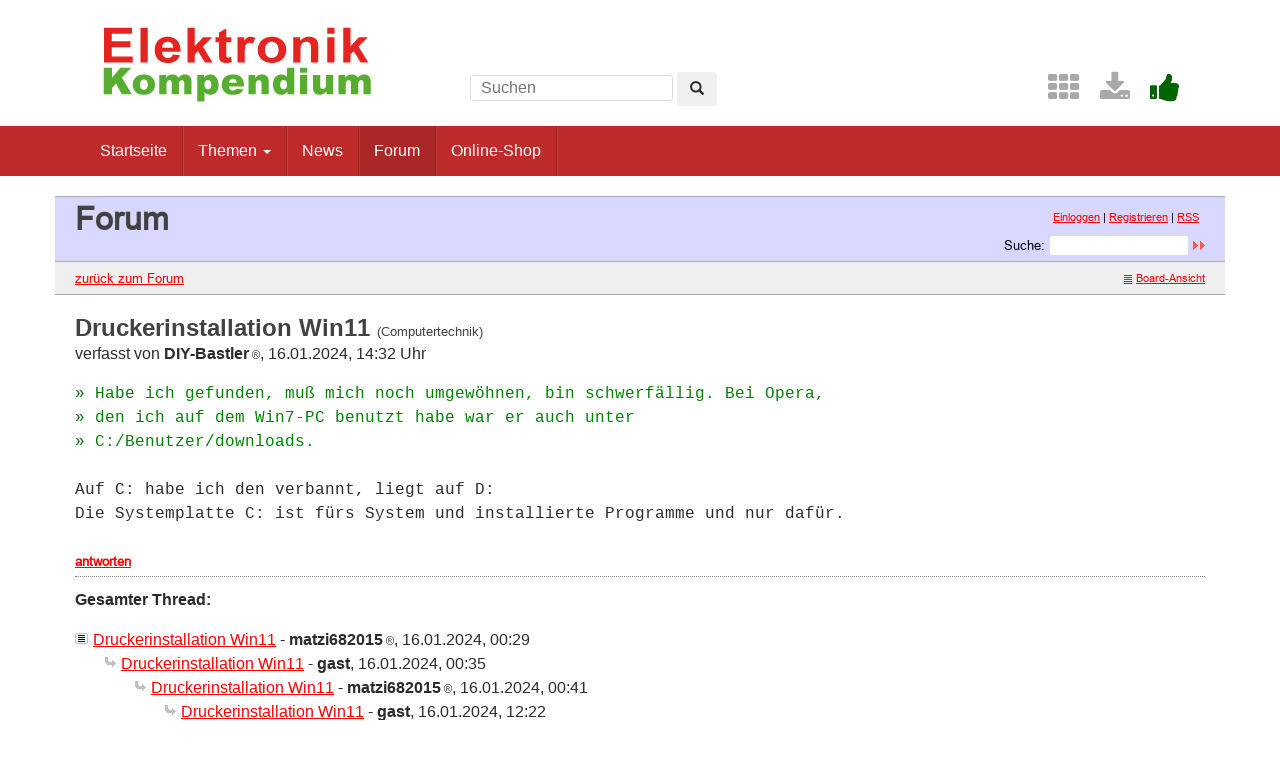

--- FILE ---
content_type: text/html; charset=UTF-8
request_url: https://www.elektronik-kompendium.de/forum/forum_entry.php?id=316813&page=0&category=Computertechnik&order=time
body_size: 3932
content:
<!DOCTYPE html>
<html lang="de-DE">
<head>
<meta name="robots" content="index, follow, noarchive" />
<meta http-equiv="content-type" content="text/html; charset=utf-8" />
<meta http-equiv="X-UA-Compatible" content="IE=edge" />
<meta name="viewport" content="width=device-width, initial-scale=1" />
<title>Druckerinstallation Win11 - Elektronik-Forum</title>
<link rel="manifest" href="/res/assets/manifest.json" />
<link rel="icon" type="image/png" href="/res/assets/img/favicon.png" />
<link rel="apple-touch-icon" sizes="192x192" href="/res/assets/img/icon-192.png" />
<link rel="alternate" type="application/rss+xml" title="Druckerinstallation Win11 - Elektronik-Forum" href="/forum/rss.php" />
<link rel="stylesheet" href="/res/assets/css/style.css" type="text/css" media="all" />
<link rel="stylesheet" href="/forum/style.css" type="text/css" media="all" />
<script type="text/javascript">
if (top != self) top.location = self.location;
</script>
<script type="text/javascript" src="/res/assets/js/jquery.min.js"></script>
<script type="text/javascript" src="/res/assets/js/bootstrap.min.js"></script>
<script type="text/javascript" src="/forum/javascripts.js"></script>
</head>

<body class="page">
<div id="page" class="hfeed site">

<div class="container header-area">
<header id="masthead" class="site-header col-sm-12" role="banner">

<div class="site-branding col-md-4">
<div id="logo"><a href="/"><img src="/res/assets/img/logo.png" height="86" width="275" alt="Elektronik-Kompendium.de" /></a></div>
<div class="hidden-lg hidden-md">
<form method="get" action="/service/suchen/suchen.php" target="_top" name="suchen"><input type="text" name="q" maxlength="255" placeholder="Suchen"><button type="submit" name="sa" class="btn" aria-label="Left Align"><span class="glyphicon glyphicon-search" aria-hidden="true"></span></button></form>
</div>
</div>

<div class="site-search col-md-4 hidden-xs hidden-sm">
<form method="get" action="/service/suchen/suchen.php" target="_top" name="suchen" class="form-inline"><input type="text" name="q" maxlength="255" placeholder="Suchen"> <button type="submit" name="sa" class="btn" aria-label="Left Align"><span class="glyphicon glyphicon-search" aria-hidden="true"></span></button></form>
</div>

<div class="social-header col-md-4 hidden-xs hidden-sm">
<a href="/sites/" title="Index"><span style="color: darkgrey; margin-left: 0.5em;" class="fa fa-2x fa-th" aria-hidden="true"></span></a> <a href="/service/download/" title="Downloads"><span style="color: darkgrey; margin-left: 0.5em;" class="fa fa-2x fa-download" aria-hidden="true"></span></a> <a href="/service/unterstuetzen.htm" title="Elektronik-Kompendium.de finde ich gut"><span style="color: darkgreen; margin-left: 0.5em;" class="fa fa-2x fa-thumbs-up" aria-hidden="true"></span></a>
</div>

</header>
</div><!-- header-area -->

<nav class="navbar navbar-default" role="navigation">
<div class="container">
<div class="navbar-header"><button type="button" class="navbar-toggle" data-toggle="collapse" data-target=".navbar-ex1-collapse"><span class="sr-only">Toggle navigation</span><span class="icon-bar"></span><span class="icon-bar"></span><span class="icon-bar"></span></button></div>

<div class="collapse navbar-collapse navbar-ex1-collapse"><ul class="nav navbar-nav">
<li><a href="/" title="Startseite">Startseite</a></li>
<li class="dropdown"><a href="#" class="dropdown-toggle" data-toggle="dropdown" role="button" aria-expanded="false">Themen <span class="caret"></span></a>
<ul class="dropdown-menu" role="menu">
<li><a href="/sites/grd/index.htm">Elektronik Grundlagen</a></li>
<li><a href="/sites/bau/index.htm">Bauelemente</a></li>
<li><a href="/sites/slt/index.htm">Schaltungstechnik</a></li>
<li><a href="/sites/dig/index.htm">Digitaltechnik</a></li>
<li role="separator" class="divider"></li>
<li><a href="/sites/mathe.htm">Elektrotechnische Mathematik</a></li>
<li><a href="/sites/praxis/index.htm">Elektronik Praxis</a></li>
<li><a href="/public/schaerer/index.htm">Elektronik Minikurse</a></li>
<li role="separator" class="divider"></li>
<li><a href="/sites/com/index.htm">Computertechnik</a></li>
<li><a href="/sites/kom/index.htm">Kommunikationstechnik</a></li>
<li><a href="/sites/net/index.htm">Netzwerktechnik</a></li>
<li><a href="/sites/sic/index.htm">Sicherheitstechnik</a></li>
<li role="separator" class="divider"></li>
<li><a href="/sites/raspberry-pi/index.htm">Raspberry Pi</a></li>
<li><a href="/sites/raspberry-pi/pico.htm">Raspberry Pi Pico</a></li>
</ul></li>
<li><a href="/news/" title="News">News</a></li>
<li class="active"><a href="/forum/" title="Forum">Forum</a></li>
<li><a href="/shop/" title="Online-Shop">Online-Shop</a></li>
</ul></div>

</div>
</nav><!-- navigation -->

<div id="content" class="site-content container" style="padding: 0;">
<main id="main" class="site-main" role="main">
<div id="forum">

<div id="top">
<div class="left"><h1>Forum</h1><!--{IF:HOME-LINK}<span class="small"><a href="{HOME-ADDRESS}">{HOME-LINK}</a></span><br />{ENDIF:HOME-LINK}--></div>
<div class="right"><p class="usermenu"><a href="login.php" title="Einloggen">Einloggen</a> | <a href="register.php" title="als User anmelden">Registrieren</a> | <a href="rss.php">RSS</a>&nbsp;&nbsp;</p><form action="search.php" method="POST" title="Forumseintr&auml;ge nach Stichw&ouml;rtern durchsuchen"><div class="search"><input type="hidden" name="ao" value="and" />Suche:<span class="normal">&nbsp;</span><input class="searchfield" type="text" name="search" value="" size="20" /><span class="normal">&nbsp;</span><input type="image" name="" src="img/submit.gif" alt="&raquo;" /></div></form></div>
</div>

<div id="topnav">
<div class="left"><a class="textlink" href="forum.php?page=0&amp;category=Computertechnik&amp;order=time#316787" title="zur Forums-&Uuml;bersicht">zur&uuml;ck zum Forum</a></div>
<div class="right"><span class="small"><a href="board_entry.php?id=316787&amp;page=0&amp;order=time&amp;category=Computertechnik" title="in die Board-Ansicht wechseln"><img src="img/board.gif" alt="" width="12" height="9" />Board-Ansicht</a></span></div>
</div>

<!-- google_ad_section_start -->
<div id="threads">
<h2 class="postingheadline">Druckerinstallation Win11 <span class="category">(Computertechnik)</span></h2>
   <p class="author">verfasst von <b>DIY-Bastler<img src="img/registered.gif" alt="(R)" width="11" height="10" title="registrierter User" /></b>, 16.01.2024, 14:32 Uhr</p><p class="posting"><span class="citation">» Habe ich gefunden, muß mich noch umgewöhnen, bin schwerfällig. Bei Opera,<br /></span><span class="citation">» den ich auf dem Win7-PC benutzt habe war er auch unter<br /></span><span class="citation">» C:/Benutzer/downloads.<br /></span>
<br />
Auf C: habe ich den verbannt, liegt auf D:<br />
Die Systemplatte C: ist fürs System und installierte Programme und nur dafür.</p>
<div class="postinganswer"><a class="textlink" href="posting.php?id=316813&amp;page=0&amp;category=Computertechnik&amp;order=time" title="auf dieses Posting antworten">antworten</a></div>
<div class="postingedit">
</div>
<br /><hr class="entryline" />
<p><b>Gesamter Thread:</b></p>
<div style="margin-left: 0px;"><a name="316787" class="thread" href="forum_entry.php?id=316787&amp;page=0&amp;category=Computertechnik&amp;order=time">Druckerinstallation Win11</a> - <b>matzi682015<img src="img/registered.gif" alt="(R)" width="11" height="10" title="registrierter User" /></b>, 16.01.2024, 00:29<div style="margin-left: 30px;"><a class="reply" href="forum_entry.php?id=316788&amp;page=0&amp;category=Computertechnik&amp;order=time">Druckerinstallation Win11</a> - <b>gast</b>, 16.01.2024, 00:35<div style="margin-left: 30px;"><a class="reply" href="forum_entry.php?id=316789&amp;page=0&amp;category=Computertechnik&amp;order=time">Druckerinstallation Win11</a> - <b>matzi682015<img src="img/registered.gif" alt="(R)" width="11" height="10" title="registrierter User" /></b>, 16.01.2024, 00:41<div style="margin-left: 30px;"><a class="reply" href="forum_entry.php?id=316801&amp;page=0&amp;category=Computertechnik&amp;order=time">Druckerinstallation Win11</a> - <b>gast</b>, 16.01.2024, 12:22</div>
  
  </div>
  
  </div>
  
  <div style="margin-left: 30px;"><a class="reply" href="forum_entry.php?id=316790&amp;page=0&amp;category=Computertechnik&amp;order=time">Druckerinstallation Win11</a> - <b>xy<img src="img/registered.gif" alt="(R)" width="11" height="10" title="registrierter User" /></b>, 16.01.2024, 01:30<div style="margin-left: 30px;"><a class="reply" href="forum_entry.php?id=316793&amp;page=0&amp;category=Computertechnik&amp;order=time">Druckerinstallation Win11</a> - <b>pedder59<img src="img/registered.gif" alt="(R)" width="11" height="10" title="registrierter User" /></b>, 16.01.2024, 07:10<div style="margin-left: 30px;"><a class="reply" href="forum_entry.php?id=316795&amp;page=0&amp;category=Computertechnik&amp;order=time">Druckerinstallation Win11</a> - <b>xy<img src="img/registered.gif" alt="(R)" width="11" height="10" title="registrierter User" /></b>, 16.01.2024, 08:16<div style="margin-left: 30px;"><a class="reply" href="forum_entry.php?id=316804&amp;page=0&amp;category=Computertechnik&amp;order=time">Druckerinstallation Win11</a> - <b>matzi682015<img src="img/registered.gif" alt="(R)" width="11" height="10" title="registrierter User" /></b>, 16.01.2024, 13:57</div>
  
  </div>
  
  </div>
  
  <div style="margin-left: 30px;"><a class="reply" href="forum_entry.php?id=316796&amp;page=0&amp;category=Computertechnik&amp;order=time">Druckerinstallation Win11</a> - <b>DIY-Bastler<img src="img/registered.gif" alt="(R)" width="11" height="10" title="registrierter User" /></b>, 16.01.2024, 08:37<div style="margin-left: 30px;"><a class="reply" href="forum_entry.php?id=316798&amp;page=0&amp;category=Computertechnik&amp;order=time">Druckerinstallation Win11</a> - <b>xy<img src="img/registered.gif" alt="(R)" width="11" height="10" title="registrierter User" /></b>, 16.01.2024, 08:50<div style="margin-left: 30px;"><a class="reply" href="forum_entry.php?id=316799&amp;page=0&amp;category=Computertechnik&amp;order=time">Druckerinstallation Win11</a> - <b>simi7<img src="img/registered.gif" alt="(R)" width="11" height="10" title="registrierter User" /></b>, 16.01.2024, 08:53<div style="margin-left: 30px;"><a class="reply" href="forum_entry.php?id=316806&amp;page=0&amp;category=Computertechnik&amp;order=time">Druckerinstallation Win11</a> - <b>matzi682015<img src="img/registered.gif" alt="(R)" width="11" height="10" title="registrierter User" /></b>, 16.01.2024, 14:06<div style="margin-left: 30px;"><a class="reply" href="forum_entry.php?id=316809&amp;page=0&amp;category=Computertechnik&amp;order=time">Druckerinstallation Win11</a> - <b>DIY-Bastler<img src="img/registered.gif" alt="(R)" width="11" height="10" title="registrierter User" /></b>, 16.01.2024, 14:11<div style="margin-left: 30px;"><a class="reply" href="forum_entry.php?id=316812&amp;page=0&amp;category=Computertechnik&amp;order=time">Druckerinstallation Win11</a> - <b>matzi682015<img src="img/registered.gif" alt="(R)" width="11" height="10" title="registrierter User" /></b>, 16.01.2024, 14:21<div style="margin-left: 30px;"><span class="actreply">Druckerinstallation Win11</span> - <b>DIY-Bastler<img src="img/registered.gif" alt="(R)" width="11" height="10" title="registrierter User" /></b>, 16.01.2024, 14:32</div>
  
  </div>
  
  <div style="margin-left: 30px;"><a class="reply" href="forum_entry.php?id=316908&amp;page=0&amp;category=Computertechnik&amp;order=time">Druckerinstallation Win11</a> - <b>matzi682015<img src="img/registered.gif" alt="(R)" width="11" height="10" title="registrierter User" /></b>, 18.01.2024, 22:47</div>
  
  </div>
  
  </div>
  
  </div>
  
  </div>
  
  <div style="margin-left: 30px;"><a class="reply" href="forum_entry.php?id=316805&amp;page=0&amp;category=Computertechnik&amp;order=time">Druckerinstallation Win11</a> - <b>matzi682015<img src="img/registered.gif" alt="(R)" width="11" height="10" title="registrierter User" /></b>, 16.01.2024, 14:00<div style="margin-left: 30px;"><a class="reply" href="forum_entry.php?id=316807&amp;page=0&amp;category=Computertechnik&amp;order=time">Druckerinstallation Win11</a> - <b>DIY-Bastler<img src="img/registered.gif" alt="(R)" width="11" height="10" title="registrierter User" /></b>, 16.01.2024, 14:09<div style="margin-left: 30px;"><a class="reply" href="forum_entry.php?id=316808&amp;page=0&amp;category=Computertechnik&amp;order=time">Druckerinstallation Win11</a> - <b>matzi682015<img src="img/registered.gif" alt="(R)" width="11" height="10" title="registrierter User" /></b>, 16.01.2024, 14:11<div style="margin-left: 30px;"><a class="reply" href="forum_entry.php?id=316811&amp;page=0&amp;category=Computertechnik&amp;order=time">Druckerinstallation Win11</a> - <b>DIY-Bastler<img src="img/registered.gif" alt="(R)" width="11" height="10" title="registrierter User" /></b>, 16.01.2024, 14:13</div>
  
  </div>
  
  </div>
  
  </div>
  
  </div>
  
  </div>
  
  <div style="margin-left: 30px;"><a class="reply" href="forum_entry.php?id=316791&amp;page=0&amp;category=Computertechnik&amp;order=time">Druckerinstallation Win11</a> - <b>Hartwig<img src="img/registered.gif" alt="(R)" width="11" height="10" title="registrierter User" /></b>, 16.01.2024, 06:01</div>
  
  <div style="margin-left: 30px;"><a class="reply" href="forum_entry.php?id=316797&amp;page=0&amp;category=Computertechnik&amp;order=time">Druckerinstallation Win11</a> - <b>simi7<img src="img/registered.gif" alt="(R)" width="11" height="10" title="registrierter User" /></b>, 16.01.2024, 08:48<div style="margin-left: 30px;"><a class="reply" href="forum_entry.php?id=316815&amp;page=0&amp;category=Computertechnik&amp;order=time">Druckerinstallation Win11</a> - <b>matzi682015<img src="img/registered.gif" alt="(R)" width="11" height="10" title="registrierter User" /></b>, 16.01.2024, 14:51<div style="margin-left: 30px;"><a class="reply" href="forum_entry.php?id=316816&amp;page=0&amp;category=Computertechnik&amp;order=time">Druckerinstallation Win11</a> - <b>gast</b>, 16.01.2024, 16:01<div style="margin-left: 30px;"><a class="reply" href="forum_entry.php?id=316827&amp;page=0&amp;category=Computertechnik&amp;order=time">Druckerinstallation Win11</a> - <b>matzi682015<img src="img/registered.gif" alt="(R)" width="11" height="10" title="registrierter User" /></b>, 17.01.2024, 04:36</div>
  
  </div>
  
  <div style="margin-left: 30px;"><a class="reply" href="forum_entry.php?id=316820&amp;page=0&amp;category=Computertechnik&amp;order=time">Druckerinstallation Win11</a> - <b>simi7<img src="img/registered.gif" alt="(R)" width="11" height="10" title="registrierter User" /></b>, 16.01.2024, 19:53<div style="margin-left: 30px;"><a class="reply" href="forum_entry.php?id=316825&amp;page=0&amp;category=Computertechnik&amp;order=time">Druckerinstallation Win11</a> - <b>xy<img src="img/registered.gif" alt="(R)" width="11" height="10" title="registrierter User" /></b>, 16.01.2024, 21:11</div>
  
  <div style="margin-left: 30px;"><a class="reply" href="forum_entry.php?id=316869&amp;page=0&amp;category=Computertechnik&amp;order=time">Druckerinstallation Win11</a> - <b>matzi682015<img src="img/registered.gif" alt="(R)" width="11" height="10" title="registrierter User" /></b>, 18.01.2024, 01:04</div>
  
  <div style="margin-left: 30px;"><a class="reply" href="forum_entry.php?id=316870&amp;page=0&amp;category=Computertechnik&amp;order=time">Druckerinstallation Win11</a> - <b>matzi682015<img src="img/registered.gif" alt="(R)" width="11" height="10" title="registrierter User" /></b>, 18.01.2024, 01:32<div style="margin-left: 30px;"><a class="reply" href="forum_entry.php?id=316884&amp;page=0&amp;category=Computertechnik&amp;order=time">Druckerinstallation Win11</a> - <b>simi7<img src="img/registered.gif" alt="(R)" width="11" height="10" title="registrierter User" /></b>, 18.01.2024, 08:23<div style="margin-left: 30px;"><a class="reply" href="forum_entry.php?id=316909&amp;page=0&amp;category=Computertechnik&amp;order=time">Druckerinstallation Win11</a> - <b>matzi682015<img src="img/registered.gif" alt="(R)" width="11" height="10" title="registrierter User" /></b>, 18.01.2024, 23:16<div style="margin-left: 30px;"><a class="reply" href="forum_entry.php?id=316910&amp;page=0&amp;category=Computertechnik&amp;order=time">Druckerinstallation Win11</a> - <b>xy<img src="img/registered.gif" alt="(R)" width="11" height="10" title="registrierter User" /></b>, 18.01.2024, 23:49</div>
  
  <div style="margin-left: 30px;"><a class="reply" href="forum_entry.php?id=316925&amp;page=0&amp;category=Computertechnik&amp;order=time">Druckerinstallation Win11</a> - <b>simi7<img src="img/registered.gif" alt="(R)" width="11" height="10" title="registrierter User" /></b>, 19.01.2024, 19:37<div style="margin-left: 30px;"><a class="reply" href="forum_entry.php?id=316928&amp;page=0&amp;category=Computertechnik&amp;order=time">Druckerinstallation Win11</a> - <b>matzi682015<img src="img/registered.gif" alt="(R)" width="11" height="10" title="registrierter User" /></b>, 19.01.2024, 22:29</div>
  
  </div>
  
  </div>
  
  </div>
  
  </div>
  
  </div>
  
  </div>
  
  </div>
  
  <div style="margin-left: 30px;"><a class="reply" href="forum_entry.php?id=316800&amp;page=0&amp;category=Computertechnik&amp;order=time">Druckerinstallation Win11</a> - <b>Pit1509<img src="img/registered.gif" alt="(R)" width="11" height="10" title="registrierter User" /></b>, 16.01.2024, 09:57<div style="margin-left: 30px;"><a class="reply" href="forum_entry.php?id=316802&amp;page=0&amp;category=Computertechnik&amp;order=time">Druckerinstallation Win11</a> - <b>bigdie<img src="img/registered.gif" alt="(R)" width="11" height="10" title="registrierter User" /></b>, 16.01.2024, 13:13<div style="margin-left: 30px;"><a class="reply" href="forum_entry.php?id=316803&amp;page=0&amp;category=Computertechnik&amp;order=time">Druckerinstallation Win11</a> - <b>Pit1509<img src="img/registered.gif" alt="(R)" width="11" height="10" title="registrierter User" /></b>, 16.01.2024, 13:43<div style="margin-left: 30px;"><a class="reply" href="forum_entry.php?id=316819&amp;page=0&amp;category=Computertechnik&amp;order=time">Druckerinstallation Win11</a> - <b>simi7<img src="img/registered.gif" alt="(R)" width="11" height="10" title="registrierter User" /></b>, 16.01.2024, 19:42<div style="margin-left: 30px;"><a class="reply" href="forum_entry.php?id=316829&amp;page=0&amp;category=Computertechnik&amp;order=time">Druckerinstallation Win11</a> - <b>Hartwig<img src="img/registered.gif" alt="(R)" width="11" height="10" title="registrierter User" /></b>, 17.01.2024, 08:26<div style="margin-left: 30px;"><a class="reply" href="forum_entry.php?id=316871&amp;page=0&amp;category=Computertechnik&amp;order=time">Druckerinstallation Win11</a> - <b>matzi682015<img src="img/registered.gif" alt="(R)" width="11" height="10" title="registrierter User" /></b>, 18.01.2024, 01:37</div>
  
  </div>
  
  </div>
  
  <div style="margin-left: 30px;"><a class="reply" href="forum_entry.php?id=316831&amp;page=0&amp;category=Computertechnik&amp;order=time">Druckerinstallation Win11</a> - <b>bigdie<img src="img/registered.gif" alt="(R)" width="11" height="10" title="registrierter User" /></b>, 17.01.2024, 09:07<div style="margin-left: 30px;"><a class="reply" href="forum_entry.php?id=316840&amp;page=0&amp;category=Computertechnik&amp;order=time">Druckerinstallation Win11</a> - <b>simi7<img src="img/registered.gif" alt="(R)" width="11" height="10" title="registrierter User" /></b>, 17.01.2024, 09:24<div style="margin-left: 30px;"><a class="reply" href="forum_entry.php?id=316859&amp;page=0&amp;category=Computertechnik&amp;order=time">Druckerinstallation Win11</a> - <b>DIY-Bastler<img src="img/registered.gif" alt="(R)" width="11" height="10" title="registrierter User" /></b>, 17.01.2024, 15:13<div style="margin-left: 30px;"><a class="reply" href="forum_entry.php?id=316885&amp;page=0&amp;category=Computertechnik&amp;order=time">Druckerinstallation Win11</a> - <b>simi7<img src="img/registered.gif" alt="(R)" width="11" height="10" title="registrierter User" /></b>, 18.01.2024, 08:28</div>
  
  </div>
  
  <div style="margin-left: 30px;"><a class="reply" href="forum_entry.php?id=316874&amp;page=0&amp;category=Computertechnik&amp;order=time">Druckerinstallation Win11</a> - <b>matzi682015<img src="img/registered.gif" alt="(R)" width="11" height="10" title="registrierter User" /></b>, 18.01.2024, 01:41</div>
  
  </div>
  
  <div style="margin-left: 30px;"><a class="reply" href="forum_entry.php?id=316862&amp;page=0&amp;category=Computertechnik&amp;order=time">Druckerinstallation Win11</a> - <b>cmyk61<img src="img/registered.gif" alt="(R)" width="11" height="10" title="registrierter User" /></b>, 17.01.2024, 18:20<div style="margin-left: 30px;"><a class="reply" href="forum_entry.php?id=316863&amp;page=0&amp;category=Computertechnik&amp;order=time">Druckerinstallation Win11</a> - <b>bigdie<img src="img/registered.gif" alt="(R)" width="11" height="10" title="registrierter User" /></b>, 17.01.2024, 19:13<div style="margin-left: 30px;"><a class="reply" href="forum_entry.php?id=316877&amp;page=0&amp;category=Computertechnik&amp;order=time">Druckerinstallation Win11</a> - <b>matzi682015<img src="img/registered.gif" alt="(R)" width="11" height="10" title="registrierter User" /></b>, 18.01.2024, 01:48</div>
  
  <div style="margin-left: 30px;"><a class="reply" href="forum_entry.php?id=316886&amp;page=0&amp;category=Computertechnik&amp;order=time">Druckerinstallation Win11</a> - <b>simi7<img src="img/registered.gif" alt="(R)" width="11" height="10" title="registrierter User" /></b>, 18.01.2024, 08:38<div style="margin-left: 30px;"><a class="reply" href="forum_entry.php?id=316907&amp;page=0&amp;category=Computertechnik&amp;order=time">Druckerinstallation Win11</a> - <b>matzi682015<img src="img/registered.gif" alt="(R)" width="11" height="10" title="registrierter User" /></b>, 18.01.2024, 22:43<div style="margin-left: 30px;"><a class="reply" href="forum_entry.php?id=316926&amp;page=0&amp;category=Computertechnik&amp;order=time">Druckerinstallation Win11</a> - <b>simi7<img src="img/registered.gif" alt="(R)" width="11" height="10" title="registrierter User" /></b>, 19.01.2024, 19:53<div style="margin-left: 30px;"><a class="reply" href="forum_entry.php?id=316934&amp;page=0&amp;category=Computertechnik&amp;order=time">Druckerinstallation Win11</a> - <b>hosenmatzAC</b>, 21.01.2024, 07:34<div style="margin-left: 30px;"><a class="reply" href="forum_entry.php?id=316951&amp;page=0&amp;category=Computertechnik&amp;order=time">Druckerinstallation Win11</a> - <b>simi7<img src="img/registered.gif" alt="(R)" width="11" height="10" title="registrierter User" /></b>, 21.01.2024, 10:09</div>
  
  </div>
  
  </div>
  
  </div>
  
  <div style="margin-left: 30px;"><a class="reply" href="forum_entry.php?id=316935&amp;page=0&amp;category=Computertechnik&amp;order=time">Druckerinstallation Win11</a> - <b>hosenmatzAC</b>, 21.01.2024, 07:49<div style="margin-left: 30px;"><a class="reply" href="forum_entry.php?id=316948&amp;page=0&amp;category=Computertechnik&amp;order=time">Druckerinstallation Win11</a> - <b>xy<img src="img/registered.gif" alt="(R)" width="11" height="10" title="registrierter User" /></b>, 21.01.2024, 09:46</div>
  
  </div>
  
  </div>
  
  </div>
  
  <div style="margin-left: 30px;"><a class="reply" href="forum_entry.php?id=316876&amp;page=0&amp;category=Computertechnik&amp;order=time">Druckerinstallation Win11</a> - <b>matzi682015<img src="img/registered.gif" alt="(R)" width="11" height="10" title="registrierter User" /></b>, 18.01.2024, 01:45</div>
  
  </div>
  
  <div style="margin-left: 30px;"><a class="reply" href="forum_entry.php?id=316873&amp;page=0&amp;category=Computertechnik&amp;order=time">Druckerinstallation Win11</a> - <b>matzi682015<img src="img/registered.gif" alt="(R)" width="11" height="10" title="registrierter User" /></b>, 18.01.2024, 01:40</div>
  
  </div>
  
  <div style="margin-left: 30px;"><a class="reply" href="forum_entry.php?id=316911&amp;page=0&amp;category=Computertechnik&amp;order=time">Druckerinstallation Win11</a> - <b>bigdie<img src="img/registered.gif" alt="(R)" width="11" height="10" title="registrierter User" /></b>, 19.01.2024, 00:15</div>
  
  </div>
  
  </div>
  
  </div>
  
  </div>
  
  <br />

</div>
<!-- google_ad_section_end -->

<div id="bottomnav">
<div class="left"><a class="textlink" href="forum.php?page=0&amp;category=Computertechnik&amp;order=time#316787" title="zur Forums-&Uuml;bersicht">zur&uuml;ck zum Forum</a></div>
<div class="right"><span class="small"><a href="board_entry.php?id=316787&amp;page=0&amp;order=time&amp;category=Computertechnik" title="in die Board-Ansicht wechseln"><img src="img/board.gif" alt="" width="12" height="9" />Board-Ansicht</a></span></div>
</div>

<div id="bottom">
<div class="left"><!--{COUNTER}--> </div>
</div>

</div><!-- forum -->
</main><!-- #main -->
</div><!-- #content -->

<footer id="colophon" class="site-footer" role="contentinfo">
<div class="site-info container">

<div class="row">
<div class="copyright col-md-6">Elektronik-Kompendium.de</div>
<nav role="navigation" class="col-md-6"><ul class="nav footer-nav clearfix">
<li><a href="/service/impressum.htm">Impressum</a></li>
<li><a href="/service/datenschutz.htm">Datenschutz</a></li>
</ul></nav>
</div>

</div><!-- .site-info -->
</footer><!-- #colophon -->

</div><!-- #page -->

<div class="scroll-top-wrapper"><span class="scroll-top-inner"><span class="fa fa-2x fa-arrow-circle-up"></span></span></div>

</body>
</html>

--- FILE ---
content_type: text/css
request_url: https://www.elektronik-kompendium.de/forum/style.css
body_size: 2016
content:
img                    { border: 0px }

#inhalt { padding: 0; }

/* template: */
#top                   { margin: 0px; color:#000000; background-color: #d7d7ff; font-family: Arial,Helvetica,sans-serif; font-size: 13px; }
#top div.left          { margin: 0px; padding: 5px 0px 5px 20px; float: left; }
#top div.right         { margin: 0px; padding: 12px 20px 5px 0px; text-align: right; }
p.usermenu             { margin: 0px 0px 10px 0px; font-size: 11px; }
#top h1                { margin: 0px 0px 1px 0px; }

.search                { display: inline; }
input.searchfield      { width: 140px; }
input.search-radio     { width: 12px; height: 12px; }

#topnav                { margin: 0px; padding: 0px 0px 7px 0px; color:#000000; background: #efefef; font-family: Arial,Helvetica,sans-serif; font-size: smaller; border-top: 1px solid #aaa; }
#topnav div.left       { margin: 0px; padding: 7px 0px 0px 20px; float: left; }
#topnav div.right      { margin: 0px; padding: 6px 20px 0px 0px; text-align: right; }

#content               { padding: 20px 20px 20px 20px; border-top: 1px solid #aaa; }
#threads               { padding: 20px 20px 20px 20px; border-top: 1px solid #aaa; }
#werbung_oben          { padding: 10px 20px 0px 20px; margin: 0px; border-top: 1px solid #aaa; }
#werbung_unten         { padding: 10px 20px 10px 20px; margin: 0px; border-top: 1px solid #aaa; }
/*
.adslot_1              { width: 800px; height: 120px; margin: 1.5em 0em; }
@media(min-width: 300px)  { .adslot_1 { width: 234px; height: 60px; } }
@media(min-width: 500px)  { .adslot_1 { width: 468px; height: 60px; } }	
@media(min-width: 800px)  { .adslot_1 { width: 728px; height: 90px; } }
@media(min-width: 1024px) { .adslot_1 { width: 970px; height: 90px; } }
*/

#bottomnav             { margin: 0px; padding: 0px 0px 7px 0px; color:#000000; background: #efefef; font-family: Arial,Helvetica,sans-serif; font-size: smaller; border-top: 1px solid #aaa; }
#bottomnav div.left    { margin: 0px; padding: 7px 0px 0px 20px; float: left; }
#bottomnav div.right   { margin: 0px; padding: 6px 20px 0px 0px; text-align: right; }

#bottom                { font-size: smaller; margin: 0px; padding: 0px; height: 30px; color: #000000; background: #d7d7ff; border-top: 1px solid #aaa; }
#bottom div.left       { margin: 0px; padding: 7px 0px 7px 20px; float: left; }
#bottom div.right      { margin: 0px; padding: 10px 20px 10px 0px; text-align: right; }

.postingheadline       { margin: 0px 0px 1px 0px; }
.posting               { margin-bottom: 19px; font-family: Courier,monospace; }
.author                { margin-top: 1px; }
.postinganswer         { margin: 0px; padding: 10px 0px 0px 0px; float: left; font-family: arial, sans-serif; font-weight: bold; font-size: smaller;}
.postingedit           { margin: 0px; padding: 10px 0px 0px 0px; text-align: right; font-family: arial, sans-serif; font-weight: bold; font-size: smaller;}

h2.postingform         { margin: 0px 0px 0px 0px; }
p.postingforma         { margin: 3px 0px 0px 0px; }

.searchresults         { margin: 0px 0px 15px 0px; }

.actthread             { padding-left: 18px; font-weight: bold; background-image:url(img/topic.gif); background-repeat:no-repeat; background-position: top left; }
.actreply              { padding-left: 16px; font-weight: bold; background-image:url(img/reply.gif); background-repeat:no-repeat; background-position: top left; }

.normal                { }
.thread                { }
.thrbeg                { font-weight: bold; }
.aktuell               { font-weight: bold; }
.small                 { }
.xsmall                { color: #808080; font-weight: normal; }
.caution               { color: red; font-weight: bold; }
.entryline             { margin: 0px 0px 10px 0px; border-top: 1px dotted #808080; border-left: 0; border-right: 0; border-bottom: 0; height: 1px; }

.admin-highlight       { color: red; }
.mod-highlight         { color: red; }

/* quoted text: */
.citation              { color: green; }

/* signatures: */
.signature             { margin: 0px 0px 19px 0px; font-family: monospace; }

.userdata              { margin: 0px; padding: 0px; font-family: arial, sans-serif; font-size: 13px; line-height: 19px; color: black; }
.online                { font-size: 11px; color: red; }
.code                  { font-family: monospace; font-size: smaller; color: #DD0000; }

/* categories: */
.category              { font-size: small; font-weight: normal; }
.category-regusers     { font-size: 11px; font-weight: normal; }
.category-adminmod     { font-size: 11px; font-weight: normal; }
.category-b            { font-size: 11px; font-weight: normal; }
.category-regusers-b   { font-size: 11px; font-weight: normal; border-bottom: 1px dotted #0000cc; }
.category-adminmod-b   { font-size: 11px; font-weight: normal; border-bottom: 1px dotted #0000cc; }

table.boardlesen       { border: 1px solid #aaa; }
td.autorcell           { width: 100%; width: 120px; padding-top: 7px; color: #000000; background: #d7d7ff; }
div.autorcellwidth     { margin: 0px; padding: 0px; width: 120px; font-size: 1px; height: 1px; }
td.titlecell           { height: 20px; color: #000000; background: #d7d7ff; }
td.titlecell .left     { margin: 0px; padding: 2px 0px 2px 0px; float: left; }
td.titlecell h2        { margin: 0px; color : #000000; font-weight: bold; }
td.titlecell .right    { margin: 0px; padding: 2px 0px 2px 0px; text-align: right; }
.postingboard          { margin: 0px 0px 19px 0px; padding: 0px; font-family: arial, sans-serif; font-size: 13px; line-height: 19px; }
td.postingcell         { width: 100%; color: #000000; background: #efefef; }

div.preview            { margin: 0px 0px 10px 0px; padding: 10px 10px 0px 10px; color: #000000; border: 1px solid red; }

/* board table: */
table.board            { width: 100%; border: 1px solid #aaa; }
td.boardtab            { vertical-align: top; font-size: 13px; font-weight: bold; color: #000000; background: #d7d7ff; }
td.boardtab-a          { vertical-align: top; font-size: 13px; font-weight: normal; color: #000000; background: #eaeaea; }
td.boardtab-b          { vertical-align: top; font-size: 13px; font-weight: normal; color: #000000; background: #efefef; }

/* mix view: */
.threadkl              { }
div.mixdivl            { }
div.mixthread          { background: #ffe8b7; padding: 0px; }
div.mixthreadbeg       { background: #ffdf9d; margin-bottom: 5px; padding: 5px; }

select.kat             { font-size: 11px; }

table.usertab          { width: 100%; border: 1px solid #aaa; }
td.userl               { width: 150px; vertical-align: top; background:  #d7d7ff; }
td.userr               { vertical-align: top; background: #efefef; }

table.admintab         { border: 1px solid #aaa; }
td.admintab-l          { width: 50%; vertical-align: top; background: #d7d7ff; }
td.admintab-r          { width: 50%; vertical-align: top; background: #efefef; }

input.bbcode-button    { width: 45px; height: 20px; font-size: 11px; font-weight: normal; margin: 0px 0px 5px 0px; background: #efefef; }
/*button.smiley-button   { width: 23px; height: 23px; font-size: 11px; font-weight: normal; margin: 0px 1px 1px 0px; background: #efefef; }*/

/* thread links: */
a.thread:link          { padding-left: 18px; background-image:url(img/topic.gif); background-repeat:no-repeat; background-position: top left; }
a.thread:visited       { padding-left: 18px; background-image:url(img/topic.gif); background-repeat:no-repeat; background-position: top left; }
a.thread:hover         { padding-left: 18px; background-image:url(img/topic.gif); background-repeat:no-repeat; background-position: top left; }
a.thread:active        { padding-left: 18px; background-image:url(img/topic.gif); background-repeat:no-repeat; background-position: top left; }

/* new threads: */
a.threadnew:link       { padding-left: 18px; background-image:url(img/topic_new.gif); background-repeat:no-repeat; background-position: top left; }
a.threadnew:visited    { padding-left: 18px; background-image:url(img/topic_new.gif); background-repeat:no-repeat; background-position: top left; }
a.threadnew:hover      { padding-left: 18px; background-image:url(img/topic_new.gif); background-repeat:no-repeat; background-position: top left; }
a.threadnew:active     { padding-left: 18px; background-image:url(img/topic_new.gif); background-repeat:no-repeat; background-position: top left; }

/* replies: */
a.reply:link           { padding-left: 16px; background-image:url(img/reply.gif); background-repeat:no-repeat; background-position: top left; }
a.reply:visited        { padding-left: 16px; background-image:url(img/reply.gif); background-repeat:no-repeat; background-position: top left; }
a.reply:hover          { padding-left: 16px; background-image:url(img/reply.gif); background-repeat:no-repeat; background-position: top left; }
a.reply:active         { padding-left: 16px; background-image:url(img/reply.gif); background-repeat:no-repeat; background-position: top left; }

a.replynew:link        { padding-left: 16px; background-image:url(img/reply_new.gif); background-repeat:no-repeat; background-position: top left; }
a.replynew:visited     { padding-left: 16px; background-image:url(img/reply_new.gif); background-repeat:no-repeat; background-position: top left; }
a.replynew:hover       { padding-left: 16px; background-image:url(img/reply_new.gif); background-repeat:no-repeat; background-position: top left; }
a.replynew:active      { padding-left: 16px; background-image:url(img/reply_new.gif); background-repeat:no-repeat; background-position: top left; }

/* replies in search results: */
a.reply-search:link    { padding-left: 18px; background-image:url(img/reply_s.gif); background-repeat:no-repeat; background-position: top left; }
a.reply-search:visited { padding-left: 18px; background-image:url(img/reply_s.gif); background-repeat:no-repeat; background-position: top left; }
a.reply-search:hover   { padding-left: 18px; background-image:url(img/reply_s.gif); background-repeat:no-repeat; background-position: top left; }
a.reply-search:active  { padding-left: 18px; background-image:url(img/reply_s.gif); background-repeat:no-repeat; background-position: top left; }

/* threads in admin modus: */
a.threadadmin:link     { font-weight: bold; }
a.threadadmin:visited  { font-weight: bold; }
a.threadadmin:hover    { font-weight: bold; }
a.threadadmin:active   { font-weight: bold; }

